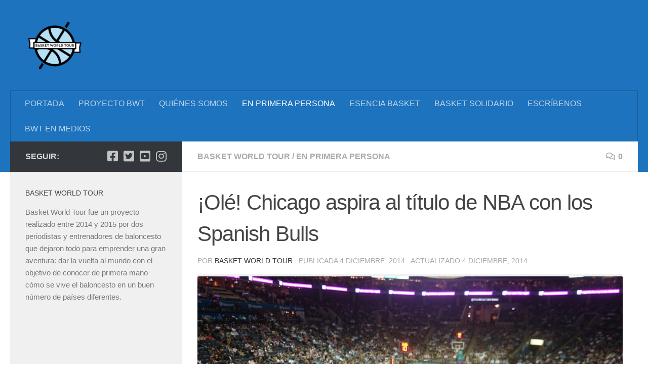

--- FILE ---
content_type: text/html; charset=UTF-8
request_url: http://www.basketworldtour.com/ole-chicago-aspira-al-titulo-de-nba-con-los-spanish-bulls/
body_size: 18288
content:
<!DOCTYPE html>
<html class="no-js" lang="es">
<head>
  <meta charset="UTF-8">
  <meta name="viewport" content="width=device-width, initial-scale=1.0">
  <link rel="profile" href="https://gmpg.org/xfn/11" />
  <link rel="pingback" href="http://www.basketworldtour.com/xmlrpc.php">

  <meta name='robots' content='max-image-preview:large' />
	<style>img:is([sizes="auto" i], [sizes^="auto," i]) { contain-intrinsic-size: 3000px 1500px }</style>
	
	<!-- This site is optimized with the Yoast SEO plugin v14.0.4 - https://yoast.com/wordpress/plugins/seo/ -->
	<title>¡Olé! Chicago aspira al título de NBA con los Spanish Bulls - Basket World Tour</title>
	<meta name="robots" content="index, follow" />
	<meta name="googlebot" content="index, follow, max-snippet:-1, max-image-preview:large, max-video-preview:-1" />
	<meta name="bingbot" content="index, follow, max-snippet:-1, max-image-preview:large, max-video-preview:-1" />
	<link rel="canonical" href="http://www.basketworldtour.com/ole-chicago-aspira-al-titulo-de-nba-con-los-spanish-bulls/" />
	<meta property="og:locale" content="es_ES" />
	<meta property="og:type" content="article" />
	<meta property="og:title" content="¡Olé! Chicago aspira al título de NBA con los Spanish Bulls - Basket World Tour" />
	<meta property="og:description" content="Después de dejar atrás La Florida donde pudimos disfrutar de un par de encuentros de los Miami Heat y de más de nueve horas de trayecto de un bus que ya salió con 3&#046;&#046;&#046;" />
	<meta property="og:url" content="http://www.basketworldtour.com/ole-chicago-aspira-al-titulo-de-nba-con-los-spanish-bulls/" />
	<meta property="og:site_name" content="Basket World Tour" />
	<meta property="article:publisher" content="https://www.facebook.com/basketwtour" />
	<meta property="article:published_time" content="2014-12-04T06:52:33+00:00" />
	<meta property="article:modified_time" content="2014-12-04T08:30:09+00:00" />
	<meta name="twitter:card" content="summary" />
	<meta name="twitter:image" content="https://www.basketworldtour.com/wp-content/uploads/2014/12/DSC_1205.jpg" />
	<meta name="twitter:creator" content="@basketworldtour" />
	<meta name="twitter:site" content="@basketworldtour" />
	<script type="application/ld+json" class="yoast-schema-graph">{"@context":"https://schema.org","@graph":[{"@type":"WebSite","@id":"https://www.basketworldtour.com/#website","url":"https://www.basketworldtour.com/","name":"Basket World Tour","description":"La vuelta al mundo del baloncesto.","potentialAction":[{"@type":"SearchAction","target":"https://www.basketworldtour.com/?s={search_term_string}","query-input":"required name=search_term_string"}],"inLanguage":"es"},{"@type":"ImageObject","@id":"http://www.basketworldtour.com/ole-chicago-aspira-al-titulo-de-nba-con-los-spanish-bulls/#primaryimage","inLanguage":"es","url":"https://www.basketworldtour.com/wp-content/uploads/2014/12/DSC_1205.jpg","caption":"El Time Warner Cable Arena de Charlotte"},{"@type":"WebPage","@id":"http://www.basketworldtour.com/ole-chicago-aspira-al-titulo-de-nba-con-los-spanish-bulls/#webpage","url":"http://www.basketworldtour.com/ole-chicago-aspira-al-titulo-de-nba-con-los-spanish-bulls/","name":"\u00a1Ol\u00e9! Chicago aspira al t\u00edtulo de NBA con los Spanish Bulls - Basket World Tour","isPartOf":{"@id":"https://www.basketworldtour.com/#website"},"primaryImageOfPage":{"@id":"http://www.basketworldtour.com/ole-chicago-aspira-al-titulo-de-nba-con-los-spanish-bulls/#primaryimage"},"datePublished":"2014-12-04T06:52:33+00:00","dateModified":"2014-12-04T08:30:09+00:00","author":{"@id":"https://www.basketworldtour.com/#/schema/person/71f0549ff4f21bdf5b25b9899b0a31b2"},"inLanguage":"es","potentialAction":[{"@type":"ReadAction","target":["http://www.basketworldtour.com/ole-chicago-aspira-al-titulo-de-nba-con-los-spanish-bulls/"]}]},{"@type":["Person"],"@id":"https://www.basketworldtour.com/#/schema/person/71f0549ff4f21bdf5b25b9899b0a31b2","name":"Basket World Tour","image":{"@type":"ImageObject","@id":"https://www.basketworldtour.com/#personlogo","inLanguage":"es","url":"https://secure.gravatar.com/avatar/305ed4c75d351ed0de1dc383b9d673b1?s=96&d=mm&r=g","caption":"Basket World Tour"},"description":"Basket World Tour somos dos periodistas y entrenadores de baloncesto que viajamos alrededor del mundo con el objetivo de conocer de primera mano c\u00f3mo se vive el baloncesto y transmitir nuestra pasi\u00f3n por este deporte."}]}</script>
	<!-- / Yoast SEO plugin. -->


<script>document.documentElement.className = document.documentElement.className.replace("no-js","js");</script>
<link rel='dns-prefetch' href='//www.basketworldtour.com' />
<link rel="alternate" type="application/rss+xml" title="Basket World Tour &raquo; Feed" href="https://www.basketworldtour.com/feed/" />
<link rel="alternate" type="application/rss+xml" title="Basket World Tour &raquo; Feed de los comentarios" href="https://www.basketworldtour.com/comments/feed/" />
<link rel="alternate" type="application/rss+xml" title="Basket World Tour &raquo; Comentario ¡Olé! Chicago aspira al título de NBA con los Spanish Bulls del feed" href="https://www.basketworldtour.com/ole-chicago-aspira-al-titulo-de-nba-con-los-spanish-bulls/feed/" />
<script type="text/javascript">
/* <![CDATA[ */
window._wpemojiSettings = {"baseUrl":"https:\/\/s.w.org\/images\/core\/emoji\/15.0.3\/72x72\/","ext":".png","svgUrl":"https:\/\/s.w.org\/images\/core\/emoji\/15.0.3\/svg\/","svgExt":".svg","source":{"concatemoji":"http:\/\/www.basketworldtour.com\/wp-includes\/js\/wp-emoji-release.min.js?ver=6.7.4"}};
/*! This file is auto-generated */
!function(i,n){var o,s,e;function c(e){try{var t={supportTests:e,timestamp:(new Date).valueOf()};sessionStorage.setItem(o,JSON.stringify(t))}catch(e){}}function p(e,t,n){e.clearRect(0,0,e.canvas.width,e.canvas.height),e.fillText(t,0,0);var t=new Uint32Array(e.getImageData(0,0,e.canvas.width,e.canvas.height).data),r=(e.clearRect(0,0,e.canvas.width,e.canvas.height),e.fillText(n,0,0),new Uint32Array(e.getImageData(0,0,e.canvas.width,e.canvas.height).data));return t.every(function(e,t){return e===r[t]})}function u(e,t,n){switch(t){case"flag":return n(e,"\ud83c\udff3\ufe0f\u200d\u26a7\ufe0f","\ud83c\udff3\ufe0f\u200b\u26a7\ufe0f")?!1:!n(e,"\ud83c\uddfa\ud83c\uddf3","\ud83c\uddfa\u200b\ud83c\uddf3")&&!n(e,"\ud83c\udff4\udb40\udc67\udb40\udc62\udb40\udc65\udb40\udc6e\udb40\udc67\udb40\udc7f","\ud83c\udff4\u200b\udb40\udc67\u200b\udb40\udc62\u200b\udb40\udc65\u200b\udb40\udc6e\u200b\udb40\udc67\u200b\udb40\udc7f");case"emoji":return!n(e,"\ud83d\udc26\u200d\u2b1b","\ud83d\udc26\u200b\u2b1b")}return!1}function f(e,t,n){var r="undefined"!=typeof WorkerGlobalScope&&self instanceof WorkerGlobalScope?new OffscreenCanvas(300,150):i.createElement("canvas"),a=r.getContext("2d",{willReadFrequently:!0}),o=(a.textBaseline="top",a.font="600 32px Arial",{});return e.forEach(function(e){o[e]=t(a,e,n)}),o}function t(e){var t=i.createElement("script");t.src=e,t.defer=!0,i.head.appendChild(t)}"undefined"!=typeof Promise&&(o="wpEmojiSettingsSupports",s=["flag","emoji"],n.supports={everything:!0,everythingExceptFlag:!0},e=new Promise(function(e){i.addEventListener("DOMContentLoaded",e,{once:!0})}),new Promise(function(t){var n=function(){try{var e=JSON.parse(sessionStorage.getItem(o));if("object"==typeof e&&"number"==typeof e.timestamp&&(new Date).valueOf()<e.timestamp+604800&&"object"==typeof e.supportTests)return e.supportTests}catch(e){}return null}();if(!n){if("undefined"!=typeof Worker&&"undefined"!=typeof OffscreenCanvas&&"undefined"!=typeof URL&&URL.createObjectURL&&"undefined"!=typeof Blob)try{var e="postMessage("+f.toString()+"("+[JSON.stringify(s),u.toString(),p.toString()].join(",")+"));",r=new Blob([e],{type:"text/javascript"}),a=new Worker(URL.createObjectURL(r),{name:"wpTestEmojiSupports"});return void(a.onmessage=function(e){c(n=e.data),a.terminate(),t(n)})}catch(e){}c(n=f(s,u,p))}t(n)}).then(function(e){for(var t in e)n.supports[t]=e[t],n.supports.everything=n.supports.everything&&n.supports[t],"flag"!==t&&(n.supports.everythingExceptFlag=n.supports.everythingExceptFlag&&n.supports[t]);n.supports.everythingExceptFlag=n.supports.everythingExceptFlag&&!n.supports.flag,n.DOMReady=!1,n.readyCallback=function(){n.DOMReady=!0}}).then(function(){return e}).then(function(){var e;n.supports.everything||(n.readyCallback(),(e=n.source||{}).concatemoji?t(e.concatemoji):e.wpemoji&&e.twemoji&&(t(e.twemoji),t(e.wpemoji)))}))}((window,document),window._wpemojiSettings);
/* ]]> */
</script>
<link rel='stylesheet' id='sb_instagram_styles-css' href='http://www.basketworldtour.com/wp-content/plugins/instagram-feed/css/sb-instagram-2-2.min.css?ver=2.4.1' type='text/css' media='all' />
<style id='wp-emoji-styles-inline-css' type='text/css'>

	img.wp-smiley, img.emoji {
		display: inline !important;
		border: none !important;
		box-shadow: none !important;
		height: 1em !important;
		width: 1em !important;
		margin: 0 0.07em !important;
		vertical-align: -0.1em !important;
		background: none !important;
		padding: 0 !important;
	}
</style>
<link rel='stylesheet' id='wp-block-library-css' href='http://www.basketworldtour.com/wp-includes/css/dist/block-library/style.min.css?ver=6.7.4' type='text/css' media='all' />
<style id='classic-theme-styles-inline-css' type='text/css'>
/*! This file is auto-generated */
.wp-block-button__link{color:#fff;background-color:#32373c;border-radius:9999px;box-shadow:none;text-decoration:none;padding:calc(.667em + 2px) calc(1.333em + 2px);font-size:1.125em}.wp-block-file__button{background:#32373c;color:#fff;text-decoration:none}
</style>
<style id='global-styles-inline-css' type='text/css'>
:root{--wp--preset--aspect-ratio--square: 1;--wp--preset--aspect-ratio--4-3: 4/3;--wp--preset--aspect-ratio--3-4: 3/4;--wp--preset--aspect-ratio--3-2: 3/2;--wp--preset--aspect-ratio--2-3: 2/3;--wp--preset--aspect-ratio--16-9: 16/9;--wp--preset--aspect-ratio--9-16: 9/16;--wp--preset--color--black: #000000;--wp--preset--color--cyan-bluish-gray: #abb8c3;--wp--preset--color--white: #ffffff;--wp--preset--color--pale-pink: #f78da7;--wp--preset--color--vivid-red: #cf2e2e;--wp--preset--color--luminous-vivid-orange: #ff6900;--wp--preset--color--luminous-vivid-amber: #fcb900;--wp--preset--color--light-green-cyan: #7bdcb5;--wp--preset--color--vivid-green-cyan: #00d084;--wp--preset--color--pale-cyan-blue: #8ed1fc;--wp--preset--color--vivid-cyan-blue: #0693e3;--wp--preset--color--vivid-purple: #9b51e0;--wp--preset--gradient--vivid-cyan-blue-to-vivid-purple: linear-gradient(135deg,rgba(6,147,227,1) 0%,rgb(155,81,224) 100%);--wp--preset--gradient--light-green-cyan-to-vivid-green-cyan: linear-gradient(135deg,rgb(122,220,180) 0%,rgb(0,208,130) 100%);--wp--preset--gradient--luminous-vivid-amber-to-luminous-vivid-orange: linear-gradient(135deg,rgba(252,185,0,1) 0%,rgba(255,105,0,1) 100%);--wp--preset--gradient--luminous-vivid-orange-to-vivid-red: linear-gradient(135deg,rgba(255,105,0,1) 0%,rgb(207,46,46) 100%);--wp--preset--gradient--very-light-gray-to-cyan-bluish-gray: linear-gradient(135deg,rgb(238,238,238) 0%,rgb(169,184,195) 100%);--wp--preset--gradient--cool-to-warm-spectrum: linear-gradient(135deg,rgb(74,234,220) 0%,rgb(151,120,209) 20%,rgb(207,42,186) 40%,rgb(238,44,130) 60%,rgb(251,105,98) 80%,rgb(254,248,76) 100%);--wp--preset--gradient--blush-light-purple: linear-gradient(135deg,rgb(255,206,236) 0%,rgb(152,150,240) 100%);--wp--preset--gradient--blush-bordeaux: linear-gradient(135deg,rgb(254,205,165) 0%,rgb(254,45,45) 50%,rgb(107,0,62) 100%);--wp--preset--gradient--luminous-dusk: linear-gradient(135deg,rgb(255,203,112) 0%,rgb(199,81,192) 50%,rgb(65,88,208) 100%);--wp--preset--gradient--pale-ocean: linear-gradient(135deg,rgb(255,245,203) 0%,rgb(182,227,212) 50%,rgb(51,167,181) 100%);--wp--preset--gradient--electric-grass: linear-gradient(135deg,rgb(202,248,128) 0%,rgb(113,206,126) 100%);--wp--preset--gradient--midnight: linear-gradient(135deg,rgb(2,3,129) 0%,rgb(40,116,252) 100%);--wp--preset--font-size--small: 13px;--wp--preset--font-size--medium: 20px;--wp--preset--font-size--large: 36px;--wp--preset--font-size--x-large: 42px;--wp--preset--spacing--20: 0.44rem;--wp--preset--spacing--30: 0.67rem;--wp--preset--spacing--40: 1rem;--wp--preset--spacing--50: 1.5rem;--wp--preset--spacing--60: 2.25rem;--wp--preset--spacing--70: 3.38rem;--wp--preset--spacing--80: 5.06rem;--wp--preset--shadow--natural: 6px 6px 9px rgba(0, 0, 0, 0.2);--wp--preset--shadow--deep: 12px 12px 50px rgba(0, 0, 0, 0.4);--wp--preset--shadow--sharp: 6px 6px 0px rgba(0, 0, 0, 0.2);--wp--preset--shadow--outlined: 6px 6px 0px -3px rgba(255, 255, 255, 1), 6px 6px rgba(0, 0, 0, 1);--wp--preset--shadow--crisp: 6px 6px 0px rgba(0, 0, 0, 1);}:where(.is-layout-flex){gap: 0.5em;}:where(.is-layout-grid){gap: 0.5em;}body .is-layout-flex{display: flex;}.is-layout-flex{flex-wrap: wrap;align-items: center;}.is-layout-flex > :is(*, div){margin: 0;}body .is-layout-grid{display: grid;}.is-layout-grid > :is(*, div){margin: 0;}:where(.wp-block-columns.is-layout-flex){gap: 2em;}:where(.wp-block-columns.is-layout-grid){gap: 2em;}:where(.wp-block-post-template.is-layout-flex){gap: 1.25em;}:where(.wp-block-post-template.is-layout-grid){gap: 1.25em;}.has-black-color{color: var(--wp--preset--color--black) !important;}.has-cyan-bluish-gray-color{color: var(--wp--preset--color--cyan-bluish-gray) !important;}.has-white-color{color: var(--wp--preset--color--white) !important;}.has-pale-pink-color{color: var(--wp--preset--color--pale-pink) !important;}.has-vivid-red-color{color: var(--wp--preset--color--vivid-red) !important;}.has-luminous-vivid-orange-color{color: var(--wp--preset--color--luminous-vivid-orange) !important;}.has-luminous-vivid-amber-color{color: var(--wp--preset--color--luminous-vivid-amber) !important;}.has-light-green-cyan-color{color: var(--wp--preset--color--light-green-cyan) !important;}.has-vivid-green-cyan-color{color: var(--wp--preset--color--vivid-green-cyan) !important;}.has-pale-cyan-blue-color{color: var(--wp--preset--color--pale-cyan-blue) !important;}.has-vivid-cyan-blue-color{color: var(--wp--preset--color--vivid-cyan-blue) !important;}.has-vivid-purple-color{color: var(--wp--preset--color--vivid-purple) !important;}.has-black-background-color{background-color: var(--wp--preset--color--black) !important;}.has-cyan-bluish-gray-background-color{background-color: var(--wp--preset--color--cyan-bluish-gray) !important;}.has-white-background-color{background-color: var(--wp--preset--color--white) !important;}.has-pale-pink-background-color{background-color: var(--wp--preset--color--pale-pink) !important;}.has-vivid-red-background-color{background-color: var(--wp--preset--color--vivid-red) !important;}.has-luminous-vivid-orange-background-color{background-color: var(--wp--preset--color--luminous-vivid-orange) !important;}.has-luminous-vivid-amber-background-color{background-color: var(--wp--preset--color--luminous-vivid-amber) !important;}.has-light-green-cyan-background-color{background-color: var(--wp--preset--color--light-green-cyan) !important;}.has-vivid-green-cyan-background-color{background-color: var(--wp--preset--color--vivid-green-cyan) !important;}.has-pale-cyan-blue-background-color{background-color: var(--wp--preset--color--pale-cyan-blue) !important;}.has-vivid-cyan-blue-background-color{background-color: var(--wp--preset--color--vivid-cyan-blue) !important;}.has-vivid-purple-background-color{background-color: var(--wp--preset--color--vivid-purple) !important;}.has-black-border-color{border-color: var(--wp--preset--color--black) !important;}.has-cyan-bluish-gray-border-color{border-color: var(--wp--preset--color--cyan-bluish-gray) !important;}.has-white-border-color{border-color: var(--wp--preset--color--white) !important;}.has-pale-pink-border-color{border-color: var(--wp--preset--color--pale-pink) !important;}.has-vivid-red-border-color{border-color: var(--wp--preset--color--vivid-red) !important;}.has-luminous-vivid-orange-border-color{border-color: var(--wp--preset--color--luminous-vivid-orange) !important;}.has-luminous-vivid-amber-border-color{border-color: var(--wp--preset--color--luminous-vivid-amber) !important;}.has-light-green-cyan-border-color{border-color: var(--wp--preset--color--light-green-cyan) !important;}.has-vivid-green-cyan-border-color{border-color: var(--wp--preset--color--vivid-green-cyan) !important;}.has-pale-cyan-blue-border-color{border-color: var(--wp--preset--color--pale-cyan-blue) !important;}.has-vivid-cyan-blue-border-color{border-color: var(--wp--preset--color--vivid-cyan-blue) !important;}.has-vivid-purple-border-color{border-color: var(--wp--preset--color--vivid-purple) !important;}.has-vivid-cyan-blue-to-vivid-purple-gradient-background{background: var(--wp--preset--gradient--vivid-cyan-blue-to-vivid-purple) !important;}.has-light-green-cyan-to-vivid-green-cyan-gradient-background{background: var(--wp--preset--gradient--light-green-cyan-to-vivid-green-cyan) !important;}.has-luminous-vivid-amber-to-luminous-vivid-orange-gradient-background{background: var(--wp--preset--gradient--luminous-vivid-amber-to-luminous-vivid-orange) !important;}.has-luminous-vivid-orange-to-vivid-red-gradient-background{background: var(--wp--preset--gradient--luminous-vivid-orange-to-vivid-red) !important;}.has-very-light-gray-to-cyan-bluish-gray-gradient-background{background: var(--wp--preset--gradient--very-light-gray-to-cyan-bluish-gray) !important;}.has-cool-to-warm-spectrum-gradient-background{background: var(--wp--preset--gradient--cool-to-warm-spectrum) !important;}.has-blush-light-purple-gradient-background{background: var(--wp--preset--gradient--blush-light-purple) !important;}.has-blush-bordeaux-gradient-background{background: var(--wp--preset--gradient--blush-bordeaux) !important;}.has-luminous-dusk-gradient-background{background: var(--wp--preset--gradient--luminous-dusk) !important;}.has-pale-ocean-gradient-background{background: var(--wp--preset--gradient--pale-ocean) !important;}.has-electric-grass-gradient-background{background: var(--wp--preset--gradient--electric-grass) !important;}.has-midnight-gradient-background{background: var(--wp--preset--gradient--midnight) !important;}.has-small-font-size{font-size: var(--wp--preset--font-size--small) !important;}.has-medium-font-size{font-size: var(--wp--preset--font-size--medium) !important;}.has-large-font-size{font-size: var(--wp--preset--font-size--large) !important;}.has-x-large-font-size{font-size: var(--wp--preset--font-size--x-large) !important;}
:where(.wp-block-post-template.is-layout-flex){gap: 1.25em;}:where(.wp-block-post-template.is-layout-grid){gap: 1.25em;}
:where(.wp-block-columns.is-layout-flex){gap: 2em;}:where(.wp-block-columns.is-layout-grid){gap: 2em;}
:root :where(.wp-block-pullquote){font-size: 1.5em;line-height: 1.6;}
</style>
<link rel='stylesheet' id='contact-form-7-css' href='http://www.basketworldtour.com/wp-content/plugins/contact-form-7/includes/css/styles.css?ver=5.1.7' type='text/css' media='all' />
<link rel='stylesheet' id='ctf_styles-css' href='http://www.basketworldtour.com/wp-content/plugins/custom-twitter-feeds/css/ctf-styles.min.css?ver=1.5' type='text/css' media='all' />
<link rel='stylesheet' id='hueman-main-style-css' href='http://www.basketworldtour.com/wp-content/themes/hueman/assets/front/css/main.min.css?ver=3.5.7' type='text/css' media='all' />
<style id='hueman-main-style-inline-css' type='text/css'>
body { font-family:Arial, sans-serif;font-size:1.00rem }@media only screen and (min-width: 720px) {
        .nav > li { font-size:1.00rem; }
      }::selection { background-color: #33363b; }
::-moz-selection { background-color: #33363b; }a,a+span.hu-external::after,.themeform label .required,#flexslider-featured .flex-direction-nav .flex-next:hover,#flexslider-featured .flex-direction-nav .flex-prev:hover,.post-hover:hover .post-title a,.post-title a:hover,.sidebar.s1 .post-nav li a:hover i,.content .post-nav li a:hover i,.post-related a:hover,.sidebar.s1 .widget_rss ul li a,#footer .widget_rss ul li a,.sidebar.s1 .widget_calendar a,#footer .widget_calendar a,.sidebar.s1 .alx-tab .tab-item-category a,.sidebar.s1 .alx-posts .post-item-category a,.sidebar.s1 .alx-tab li:hover .tab-item-title a,.sidebar.s1 .alx-tab li:hover .tab-item-comment a,.sidebar.s1 .alx-posts li:hover .post-item-title a,#footer .alx-tab .tab-item-category a,#footer .alx-posts .post-item-category a,#footer .alx-tab li:hover .tab-item-title a,#footer .alx-tab li:hover .tab-item-comment a,#footer .alx-posts li:hover .post-item-title a,.comment-tabs li.active a,.comment-awaiting-moderation,.child-menu a:hover,.child-menu .current_page_item > a,.wp-pagenavi a{ color: #33363b; }input[type="submit"],.themeform button[type="submit"],.sidebar.s1 .sidebar-top,.sidebar.s1 .sidebar-toggle,#flexslider-featured .flex-control-nav li a.flex-active,.post-tags a:hover,.sidebar.s1 .widget_calendar caption,#footer .widget_calendar caption,.author-bio .bio-avatar:after,.commentlist li.bypostauthor > .comment-body:after,.commentlist li.comment-author-admin > .comment-body:after{ background-color: #33363b; }.post-format .format-container { border-color: #33363b; }.sidebar.s1 .alx-tabs-nav li.active a,#footer .alx-tabs-nav li.active a,.comment-tabs li.active a,.wp-pagenavi a:hover,.wp-pagenavi a:active,.wp-pagenavi span.current{ border-bottom-color: #33363b!important; }.sidebar.s2 .post-nav li a:hover i,
.sidebar.s2 .widget_rss ul li a,
.sidebar.s2 .widget_calendar a,
.sidebar.s2 .alx-tab .tab-item-category a,
.sidebar.s2 .alx-posts .post-item-category a,
.sidebar.s2 .alx-tab li:hover .tab-item-title a,
.sidebar.s2 .alx-tab li:hover .tab-item-comment a,
.sidebar.s2 .alx-posts li:hover .post-item-title a { color: #33363b; }
.sidebar.s2 .sidebar-top,.sidebar.s2 .sidebar-toggle,.post-comments,.jp-play-bar,.jp-volume-bar-value,.sidebar.s2 .widget_calendar caption{ background-color: #33363b; }.sidebar.s2 .alx-tabs-nav li.active a { border-bottom-color: #33363b; }
.post-comments::before { border-right-color: #33363b; }
      .search-expand,
              #nav-topbar.nav-container { background-color: #1e73be!important}@media only screen and (min-width: 720px) {
                #nav-topbar .nav ul { background-color: #1e73be!important; }
              }.is-scrolled #header .nav-container.desktop-sticky,
              .is-scrolled #header .search-expand { background-color: #1e73be!important; background-color: rgba(30,115,190,0.90)!important }.is-scrolled .topbar-transparent #nav-topbar.desktop-sticky .nav ul { background-color: #1e73be!important; background-color: rgba(30,115,190,0.95)!important }#header { background-color: #1e73be; }
@media only screen and (min-width: 720px) {
  #nav-header .nav ul { background-color: #1e73be; }
}
        .is-scrolled #header #nav-mobile { background-color: #454e5c!important; background-color: rgba(69,78,92,0.90)!important }#nav-header.nav-container, #main-header-search .search-expand { background-color: #1e73be; }
@media only screen and (min-width: 720px) {
  #nav-header .nav ul { background-color: #1e73be; }
}
        .site-title a img { max-height: 100px; }img { -webkit-border-radius: 2px; border-radius: 2px; }body { background-color: #ffffff; }
</style>
<link rel='stylesheet' id='hueman-font-awesome-css' href='http://www.basketworldtour.com/wp-content/themes/hueman/assets/front/css/font-awesome.min.css?ver=3.5.7' type='text/css' media='all' />
<link rel='stylesheet' id='__EPYT__style-css' href='http://www.basketworldtour.com/wp-content/plugins/youtube-embed-plus/styles/ytprefs.min.css?ver=13.3.1' type='text/css' media='all' />
<style id='__EPYT__style-inline-css' type='text/css'>

                .epyt-gallery-thumb {
                        width: 100%;
                }
                
                         @media (min-width:0px) and (max-width: 767px) {
                            .epyt-gallery-rowbreak {
                                display: none;
                            }
                            .epyt-gallery-allthumbs[class*="epyt-cols"] .epyt-gallery-thumb {
                                width: 100% !important;
                            }
                          }
</style>
<script type="text/javascript" id="nb-jquery" src="http://www.basketworldtour.com/wp-includes/js/jquery/jquery.min.js?ver=3.7.1" id="jquery-core-js"></script>
<script type="text/javascript" src="http://www.basketworldtour.com/wp-includes/js/jquery/jquery-migrate.min.js?ver=3.4.1" id="jquery-migrate-js"></script>
<script type="text/javascript" id="__ytprefs__-js-extra">
/* <![CDATA[ */
var _EPYT_ = {"ajaxurl":"https:\/\/www.basketworldtour.com\/wp-admin\/admin-ajax.php","security":"68978872ac","gallery_scrolloffset":"20","eppathtoscripts":"http:\/\/www.basketworldtour.com\/wp-content\/plugins\/youtube-embed-plus\/scripts\/","eppath":"http:\/\/www.basketworldtour.com\/wp-content\/plugins\/youtube-embed-plus\/","epresponsiveselector":"[\"iframe.__youtube_prefs_widget__\"]","epdovol":"1","version":"13.3.1","evselector":"iframe.__youtube_prefs__[src], iframe[src*=\"youtube.com\/embed\/\"], iframe[src*=\"youtube-nocookie.com\/embed\/\"]","ajax_compat":"","ytapi_load":"light","pause_others":"","stopMobileBuffer":"1","vi_active":"","vi_js_posttypes":[]};
/* ]]> */
</script>
<script type="text/javascript" src="http://www.basketworldtour.com/wp-content/plugins/youtube-embed-plus/scripts/ytprefs.min.js?ver=13.3.1" id="__ytprefs__-js"></script>
<link rel="https://api.w.org/" href="https://www.basketworldtour.com/wp-json/" /><link rel="alternate" title="JSON" type="application/json" href="https://www.basketworldtour.com/wp-json/wp/v2/posts/484" /><link rel="EditURI" type="application/rsd+xml" title="RSD" href="https://www.basketworldtour.com/xmlrpc.php?rsd" />
<meta name="generator" content="WordPress 6.7.4" />
<link rel='shortlink' href='https://www.basketworldtour.com/?p=484' />
<link rel="alternate" title="oEmbed (JSON)" type="application/json+oembed" href="https://www.basketworldtour.com/wp-json/oembed/1.0/embed?url=https%3A%2F%2Fwww.basketworldtour.com%2Fole-chicago-aspira-al-titulo-de-nba-con-los-spanish-bulls%2F" />
<link rel="alternate" title="oEmbed (XML)" type="text/xml+oembed" href="https://www.basketworldtour.com/wp-json/oembed/1.0/embed?url=https%3A%2F%2Fwww.basketworldtour.com%2Fole-chicago-aspira-al-titulo-de-nba-con-los-spanish-bulls%2F&#038;format=xml" />
<link rel="shortcut icon" href="http://www.basketworldtour.com/wp-content/uploads/2014/06/favicon.png" />
<!--[if lt IE 9]>
<script src="http://www.basketworldtour.com/wp-content/themes/hueman/assets/front/js/ie/html5shiv-printshiv.min.js"></script>
<script src="http://www.basketworldtour.com/wp-content/themes/hueman/assets/front/js/ie/selectivizr.js"></script>
<![endif]-->
<style id="sek-dyn-skp__post_post_484-css" media="all"></style><style id="sek-dyn-skp__global-css" media="all"></style></head>

<body class="post-template-default single single-post postid-484 single-format-standard wp-custom-logo wp-embed-responsive sek-hide-rc-badge col-2cr full-width mobile-sidebar-hide-s2 header-desktop-sticky header-mobile-sticky hu-header-img-natural-height chrome">
<div id="wrapper">
  <a class="screen-reader-text skip-link" href="#content">Saltar al contenido</a>
  
  <header id="header" class="top-menu-mobile-on one-mobile-menu top_menu header-ads-desktop  topbar-transparent no-header-img">
        <nav class="nav-container group mobile-menu mobile-sticky no-menu-assigned" id="nav-mobile" data-menu-id="header-1">
  <div class="mobile-title-logo-in-header"><h1 class="site-title">                  <a class="custom-logo-link" href="https://www.basketworldtour.com/" rel="home" title="Basket World Tour | Inicio"><img src="https://www.basketworldtour.com/wp-content/uploads/2014/06/cropped-bwt-02.png" alt="Basket World Tour" width="249" height="214"/></a>                </h1></div>
        
                    <!-- <div class="ham__navbar-toggler collapsed" aria-expanded="false">
          <div class="ham__navbar-span-wrapper">
            <span class="ham-toggler-menu__span"></span>
          </div>
        </div> -->
        <button class="ham__navbar-toggler-two collapsed" title="Menu" aria-expanded="false">
          <span class="ham__navbar-span-wrapper">
            <span class="line line-1"></span>
            <span class="line line-2"></span>
            <span class="line line-3"></span>
          </span>
        </button>
            
      <div class="nav-text"></div>
      <div class="nav-wrap container">
                  <ul class="nav container-inner group mobile-search">
                            <li>
                  <form role="search" method="get" class="search-form" action="https://www.basketworldtour.com/">
				<label>
					<span class="screen-reader-text">Buscar:</span>
					<input type="search" class="search-field" placeholder="Buscar &hellip;" value="" name="s" />
				</label>
				<input type="submit" class="search-submit" value="Buscar" />
			</form>                </li>
                      </ul>
                <ul id="menu-portada" class="nav container-inner group"><li id="menu-item-111" class="menu-item menu-item-type-custom menu-item-object-custom menu-item-111"><a href="http://www.basketworldtour.com/">PORTADA</a></li>
<li id="menu-item-23" class="menu-item menu-item-type-post_type menu-item-object-page menu-item-23"><a href="https://www.basketworldtour.com/proyectobwt/">PROYECTO BWT</a></li>
<li id="menu-item-22" class="menu-item menu-item-type-post_type menu-item-object-page menu-item-22"><a href="https://www.basketworldtour.com/quienes-somos/">QUIÉNES SOMOS</a></li>
<li id="menu-item-104" class="menu-item menu-item-type-taxonomy menu-item-object-category current-post-ancestor current-menu-parent current-post-parent menu-item-104"><a href="https://www.basketworldtour.com/category/en-primera-persona/">EN PRIMERA PERSONA</a></li>
<li id="menu-item-105" class="menu-item menu-item-type-taxonomy menu-item-object-category menu-item-105"><a href="https://www.basketworldtour.com/category/esencia-basket/">ESENCIA BASKET</a></li>
<li id="menu-item-106" class="menu-item menu-item-type-taxonomy menu-item-object-category menu-item-106"><a href="https://www.basketworldtour.com/category/basket-solidario/">BASKET SOLIDARIO</a></li>
<li id="menu-item-110" class="menu-item menu-item-type-post_type menu-item-object-page menu-item-110"><a href="https://www.basketworldtour.com/?page_id=107">ESCRÍBENOS</a></li>
<li id="menu-item-310" class="menu-item menu-item-type-post_type menu-item-object-page menu-item-310"><a href="https://www.basketworldtour.com/bwt-en-medios/">BWT EN MEDIOS</a></li>
</ul>      </div>
</nav><!--/#nav-topbar-->  
  
  <div class="container group">
        <div class="container-inner">

                    <div class="group hu-pad central-header-zone">
                  <div class="logo-tagline-group">
                      <h1 class="site-title">                  <a class="custom-logo-link" href="https://www.basketworldtour.com/" rel="home" title="Basket World Tour | Inicio"><img src="https://www.basketworldtour.com/wp-content/uploads/2014/06/cropped-bwt-02.png" alt="Basket World Tour" width="249" height="214"/></a>                </h1>                                        </div>

                                </div>
      
                <nav class="nav-container group desktop-menu " id="nav-header" data-menu-id="header-2">
    <div class="nav-text"><!-- put your mobile menu text here --></div>

  <div class="nav-wrap container">
        <ul id="menu-portada-1" class="nav container-inner group"><li class="menu-item menu-item-type-custom menu-item-object-custom menu-item-111"><a href="http://www.basketworldtour.com/">PORTADA</a></li>
<li class="menu-item menu-item-type-post_type menu-item-object-page menu-item-23"><a href="https://www.basketworldtour.com/proyectobwt/">PROYECTO BWT</a></li>
<li class="menu-item menu-item-type-post_type menu-item-object-page menu-item-22"><a href="https://www.basketworldtour.com/quienes-somos/">QUIÉNES SOMOS</a></li>
<li class="menu-item menu-item-type-taxonomy menu-item-object-category current-post-ancestor current-menu-parent current-post-parent menu-item-104"><a href="https://www.basketworldtour.com/category/en-primera-persona/">EN PRIMERA PERSONA</a></li>
<li class="menu-item menu-item-type-taxonomy menu-item-object-category menu-item-105"><a href="https://www.basketworldtour.com/category/esencia-basket/">ESENCIA BASKET</a></li>
<li class="menu-item menu-item-type-taxonomy menu-item-object-category menu-item-106"><a href="https://www.basketworldtour.com/category/basket-solidario/">BASKET SOLIDARIO</a></li>
<li class="menu-item menu-item-type-post_type menu-item-object-page menu-item-110"><a href="https://www.basketworldtour.com/?page_id=107">ESCRÍBENOS</a></li>
<li class="menu-item menu-item-type-post_type menu-item-object-page menu-item-310"><a href="https://www.basketworldtour.com/bwt-en-medios/">BWT EN MEDIOS</a></li>
</ul>  </div>
</nav><!--/#nav-header-->      
    </div><!--/.container-inner-->
      </div><!--/.container-->

</header><!--/#header-->
  
  <div class="container" id="page">
    <div class="container-inner">
            <div class="main">
        <div class="main-inner group">
          
              <section class="content" id="content">
              <div class="page-title hu-pad group">
          	    		<ul class="meta-single group">
    			<li class="category"><a href="https://www.basketworldtour.com/category/basket-world-tour/" rel="category tag">Basket World Tour</a> <span>/</span> <a href="https://www.basketworldtour.com/category/en-primera-persona/" rel="category tag">EN PRIMERA PERSONA</a></li>
    			    			<li class="comments"><a href="https://www.basketworldtour.com/ole-chicago-aspira-al-titulo-de-nba-con-los-spanish-bulls/#respond"><i class="far fa-comments"></i>0</a></li>
    			    		</ul>

    	
    </div><!--/.page-title-->
          <div class="hu-pad group">
                                                        <article class="post-484 post type-post status-publish format-standard has-post-thumbnail hentry category-basket-world-tour category-en-primera-persona tag-chicago-bulls tag-nikola-mirotic tag-pau-gasol">
    <div class="post-inner group">

      <h1 class="post-title entry-title">¡Olé! Chicago aspira al título de NBA con los Spanish Bulls</h1>
<p class="post-byline">
   por   <span class="vcard author">
     <span class="fn"><a href="https://www.basketworldtour.com/author/bwt/" title="Entradas de Basket World Tour" rel="author">Basket World Tour</a></span>
   </span>
   &middot;
                  
                            Publicada <time class="published" datetime="2014-12-04T08:52:33+02:00">4 diciembre, 2014</time>
              &middot; Actualizado <time class="updated" datetime="2014-12-04T10:30:09+02:00">4 diciembre, 2014</time>
              </p>
                                
      <div class="clear"></div>

      <div class="entry themeform">
        <div class="entry-inner">
          <div id="attachment_488" style="width: 1930px" class="wp-caption aligncenter"><a href="https://www.basketworldtour.com/wp-content/uploads/2014/12/ok.png"><img fetchpriority="high" decoding="async" aria-describedby="caption-attachment-488" class="size-full wp-image-488" src="https://www.basketworldtour.com/wp-content/uploads/2014/12/ok.png" alt="Time Warner Cable Arena de Charlotte" width="1920" height="1080" srcset="https://www.basketworldtour.com/wp-content/uploads/2014/12/ok.png 1920w, https://www.basketworldtour.com/wp-content/uploads/2014/12/ok-300x168.png 300w, https://www.basketworldtour.com/wp-content/uploads/2014/12/ok-1024x576.png 1024w" sizes="(max-width: 1920px) 100vw, 1920px" /></a><p id="caption-attachment-488" class="wp-caption-text">Time Warner Cable Arena de Charlotte</p></div><p>Después de dejar atrás La Florida donde pudimos disfrutar de un par de encuentros de los Miami Heat y de <strong>más de nueve horas de trayecto de un bus que ya salió con 3 horas de retraso,</strong> llegamos a Carolina del Norte, concretamente a Charlotte, ciudad en la que podremos ver en tan solo tres días a los Chicago Bulls y a los New York Knicks enfrentándose a los Hornets. Sin tiempo para conocer más que la estación de autobuses y la casa de coachsurfing en la que nos quedaremos estos días, nos dirigimos al Time Warner Cable Arena para recoger las acreditaciones y <strong>presenciar el encuentro entre los Charlotte Hornets y los Chicago Bulls.</strong> La oportuidad de ver a Pau Gasol en una franquicia histórica, así como uno de los primeros partidos de Nikola Mirotic en su primer año en la NBA hicieron que que este partido tuviera un sentido especial para nosotros. La victoria final de los Bulls 95-102, la decimosegunda en lo que va de temporada para los de Illinois, y la buena actuación de los dos españoles, -ambos consiguieron alcanzar dobles figuras-, facilitó que nuestra<strong> primera visita a un vestuario de un equipo NBA</strong> se viviese dentro de un clima de euforia en el equipo de Chicago. En el siguiente vídeo os acercamos las <strong>impresiones de Pau y Niko sobre el equipo, la temporada y sus respectivas actuaciones personales.</strong></p>
<p><a href="http://www.solobasket.com/nba/entrevista-los-spanish-bulls-pau-su-mejor-nivel-y-niko-cada-vez-mas-importante">-Puedes leer más acerca del encuentro en nuestro artículo de Solobasket.com- </a></p>
<p>&nbsp;<br />
<iframe width="800" height="450" src="//www.youtube.com/embed/TZ50ET7rudk?rel=0" frameborder="0" allowfullscreen></iframe></p>
                                                    <nav class="pagination group">
                      </nav><!--/.pagination-->
        </div>

        
        <div class="clear"></div>
      </div><!--/.entry-->

    </div><!--/.post-inner-->
  </article><!--/.post-->
                                          
<div class="clear"></div>

<p class="post-tags"><span>Etiquetas: </span> <a href="https://www.basketworldtour.com/tag/chicago-bulls/" rel="tag">chicago bulls</a><a href="https://www.basketworldtour.com/tag/nikola-mirotic/" rel="tag">nikola mirotic</a><a href="https://www.basketworldtour.com/tag/pau-gasol/" rel="tag">pau gasol</a></p>

	<ul class="post-nav group">
		<li class="next"><a href="https://www.basketworldtour.com/ncaa-donde-el-baloncesto-esta-renido-con-los-estudios/" rel="next"><i class="fas fa-chevron-right"></i><strong>Siguiente historia</strong> <span>NCAA: donde el baloncesto no está reñido con los estudios universitarios</span></a></li>
		<li class="previous"><a href="https://www.basketworldtour.com/baloncesto-contra-el-toque-de-queda/" rel="prev"><i class="fas fa-chevron-left"></i><strong>Historia previa</strong> <span>Baloncesto contra el toque de queda</span></a></li>
	</ul>


<h4 class="heading">
	<i class="far fa-hand-point-right"></i>También te podría gustar...</h4>

<ul class="related-posts group">
  		<li class="related post-hover">
		<article class="post-71 post type-post status-publish format-standard has-post-thumbnail hentry category-en-primera-persona tag-entrenadores-por-el-mundo tag-sergio-cubeiro tag-suecia">

			<div class="post-thumbnail">
				<a href="https://www.basketworldtour.com/baloncesto-en-suecia-eskilstuna/" class="hu-rel-post-thumb">
					<img width="520" height="245" src="https://www.basketworldtour.com/wp-content/uploads/2014/07/540785_468990549808432_1939003281_n-520x245.jpg" class="attachment-thumb-medium size-thumb-medium wp-post-image" alt="" decoding="async" loading="lazy" />																			</a>
									<a class="post-comments" href="https://www.basketworldtour.com/baloncesto-en-suecia-eskilstuna/#respond"><i class="far fa-comments"></i>0</a>
							</div><!--/.post-thumbnail-->

			<div class="related-inner">

				<h4 class="post-title entry-title">
					<a href="https://www.basketworldtour.com/baloncesto-en-suecia-eskilstuna/" rel="bookmark" title="Enlace permanente a Sergio Cubeiro, rompiendo el hielo del baloncesto sueco">Sergio Cubeiro, rompiendo el hielo del baloncesto sueco</a>
				</h4><!--/.post-title-->

				<div class="post-meta group">
					<p class="post-date">
  <time class="published updated" datetime="2014-07-11 15:09:01">11 julio, 2014</time>
</p>

  <p class="post-byline" style="display:none">&nbsp;por    <span class="vcard author">
      <span class="fn"><a href="https://www.basketworldtour.com/author/bwt/" title="Entradas de Basket World Tour" rel="author">Basket World Tour</a></span>
    </span> &middot; Published <span class="published">11 julio, 2014</span>
     &middot; Last modified <span class="updated">4 agosto, 2014</span>  </p>
				</div><!--/.post-meta-->

			</div><!--/.related-inner-->

		</article>
	</li><!--/.related-->
		<li class="related post-hover">
		<article class="post-527 post type-post status-publish format-standard has-post-thumbnail hentry category-basket-world-tour category-en-primera-persona category-esencia-basket tag-marc-gasol tag-nba">

			<div class="post-thumbnail">
				<a href="https://www.basketworldtour.com/marc-gasol-la-natural-evolucion-de-un-mvp/" class="hu-rel-post-thumb">
					<img width="520" height="245" src="https://www.basketworldtour.com/wp-content/uploads/2015/01/marc-520x245.jpg" class="attachment-thumb-medium size-thumb-medium wp-post-image" alt="Marc Gasol atiende a los medios" decoding="async" loading="lazy" />																			</a>
									<a class="post-comments" href="https://www.basketworldtour.com/marc-gasol-la-natural-evolucion-de-un-mvp/#respond"><i class="far fa-comments"></i>0</a>
							</div><!--/.post-thumbnail-->

			<div class="related-inner">

				<h4 class="post-title entry-title">
					<a href="https://www.basketworldtour.com/marc-gasol-la-natural-evolucion-de-un-mvp/" rel="bookmark" title="Enlace permanente a Marc Gasol, la natural evolución de un MVP">Marc Gasol, la natural evolución de un MVP</a>
				</h4><!--/.post-title-->

				<div class="post-meta group">
					<p class="post-date">
  <time class="published updated" datetime="2015-01-13 17:35:52">13 enero, 2015</time>
</p>

  <p class="post-byline" style="display:none">&nbsp;por    <span class="vcard author">
      <span class="fn"><a href="https://www.basketworldtour.com/author/bwt/" title="Entradas de Basket World Tour" rel="author">Basket World Tour</a></span>
    </span> &middot; Published <span class="published">13 enero, 2015</span>
      </p>
				</div><!--/.post-meta-->

			</div><!--/.related-inner-->

		</article>
	</li><!--/.related-->
		<li class="related post-hover">
		<article class="post-264 post type-post status-publish format-standard has-post-thumbnail hentry category-en-primera-persona tag-curro-segura tag-entrenadores-por-el-mundo tag-kuwait">

			<div class="post-thumbnail">
				<a href="https://www.basketworldtour.com/curro-segura-kuwait/" class="hu-rel-post-thumb">
					<img width="520" height="245" src="https://www.basketworldtour.com/wp-content/uploads/2014/08/Imagen-curro-003-647x231-520x245.jpg" class="attachment-thumb-medium size-thumb-medium wp-post-image" alt="" decoding="async" loading="lazy" />																			</a>
									<a class="post-comments" href="https://www.basketworldtour.com/curro-segura-kuwait/#respond"><i class="far fa-comments"></i>0</a>
							</div><!--/.post-thumbnail-->

			<div class="related-inner">

				<h4 class="post-title entry-title">
					<a href="https://www.basketworldtour.com/curro-segura-kuwait/" rel="bookmark" title="Enlace permanente a Curro Segura: “En el primer entrenamiento con la selección de Kuwait al empezar únicamente había dos jugadores”">Curro Segura: “En el primer entrenamiento con la selección de Kuwait al empezar únicamente había dos jugadores”</a>
				</h4><!--/.post-title-->

				<div class="post-meta group">
					<p class="post-date">
  <time class="published updated" datetime="2014-08-21 19:05:45">21 agosto, 2014</time>
</p>

  <p class="post-byline" style="display:none">&nbsp;por    <span class="vcard author">
      <span class="fn"><a href="https://www.basketworldtour.com/author/bwt/" title="Entradas de Basket World Tour" rel="author">Basket World Tour</a></span>
    </span> &middot; Published <span class="published">21 agosto, 2014</span>
     &middot; Last modified <span class="updated">20 septiembre, 2014</span>  </p>
				</div><!--/.post-meta-->

			</div><!--/.related-inner-->

		</article>
	</li><!--/.related-->
		  
</ul><!--/.post-related-->



<section id="comments" class="themeform">

	
					<!-- comments open, no comments -->
		
	
		<div id="respond" class="comment-respond">
		<h3 id="reply-title" class="comment-reply-title">Deja una respuesta <small><a rel="nofollow" id="cancel-comment-reply-link" href="/ole-chicago-aspira-al-titulo-de-nba-con-los-spanish-bulls/#respond" style="display:none;">Cancelar la respuesta</a></small></h3><form action="http://www.basketworldtour.com/wp-comments-post.php" method="post" id="commentform" class="comment-form"><p class="comment-notes"><span id="email-notes">Tu dirección de correo electrónico no será publicada.</span> <span class="required-field-message">Los campos obligatorios están marcados con <span class="required">*</span></span></p><p class="comment-form-comment"><label for="comment">Comentario <span class="required">*</span></label> <textarea id="comment" name="comment" cols="45" rows="8" maxlength="65525" required="required"></textarea></p><p class="comment-form-author"><label for="author">Nombre <span class="required">*</span></label> <input id="author" name="author" type="text" value="" size="30" maxlength="245" autocomplete="name" required="required" /></p>
<p class="comment-form-email"><label for="email">Correo electrónico <span class="required">*</span></label> <input id="email" name="email" type="text" value="" size="30" maxlength="100" aria-describedby="email-notes" autocomplete="email" required="required" /></p>
<p class="comment-form-url"><label for="url">Web</label> <input id="url" name="url" type="text" value="" size="30" maxlength="200" autocomplete="url" /></p>
<p class="comment-form-cookies-consent"><input id="wp-comment-cookies-consent" name="wp-comment-cookies-consent" type="checkbox" value="yes" /> <label for="wp-comment-cookies-consent">Guarda mi nombre, correo electrónico y web en este navegador para la próxima vez que comente.</label></p>
<p class="form-submit"><input name="submit" type="submit" id="submit" class="submit" value="Publicar el comentario" /> <input type='hidden' name='comment_post_ID' value='484' id='comment_post_ID' />
<input type='hidden' name='comment_parent' id='comment_parent' value='0' />
</p><p style="display: none;"><input type="hidden" id="akismet_comment_nonce" name="akismet_comment_nonce" value="19a93fbcd3" /></p><p style="display: none !important;" class="akismet-fields-container" data-prefix="ak_"><label>&#916;<textarea name="ak_hp_textarea" cols="45" rows="8" maxlength="100"></textarea></label><input type="hidden" id="ak_js_1" name="ak_js" value="233"/><script>document.getElementById( "ak_js_1" ).setAttribute( "value", ( new Date() ).getTime() );</script></p></form>	</div><!-- #respond -->
	
</section><!--/#comments-->          </div><!--/.hu-pad-->
        </section><!--/.content-->
          

	<div class="sidebar s1 collapsed" data-position="left" data-layout="col-2cr" data-sb-id="s1">

		<button class="sidebar-toggle" title="Amplia la barra lateral"><i class="fas sidebar-toggle-arrows"></i></button>

		<div class="sidebar-content">

			           			<div class="sidebar-top group">
                        <p>Seguir: </p>          
          <ul class="social-links"><li><a rel="nofollow noopener noreferrer" class="social-tooltip"  title="FACEBOOK" aria-label="FACEBOOK" href="https://www.facebook.com/basketwtour" target="_blank"  style="color:"><i class="fab fa-facebook-square"></i></a></li><li><a rel="nofollow noopener noreferrer" class="social-tooltip"  title="TWITTER" aria-label="TWITTER" href="https://twitter.com/basketworldtour" target="_blank"  style="color:"><i class="fab fa-twitter-square"></i></a></li><li><a rel="nofollow noopener noreferrer" class="social-tooltip"  title="YOUTUBE" aria-label="YOUTUBE" href="https://www.youtube.com/channel/UC2lRHkCqk4RNIsAkFGSG7wQ" target="_blank"  style="color:"><i class="fab fa-youtube-square "></i></a></li><li><a rel="nofollow noopener noreferrer" class="social-tooltip"  title="INSTAGRAM" aria-label="INSTAGRAM" href="http://instagram.com/basketworldtour" target="_blank"  style="color:"><i class="fab fa-instagram "></i></a></li></ul>  			</div>
			
			
			
			<div id="text-3" class="widget widget_text"><h3 class="widget-title">BASKET WORLD TOUR</h3>			<div class="textwidget"><p>Basket World Tour fue un proyecto realizado entre 2014 y 2015 por dos periodistas y entrenadores de baloncesto que dejaron todo para emprender una gran aventura: dar la vuelta al mundo con el objetivo de conocer de primera mano cómo se vive el baloncesto en un buen número de países diferentes.</p>
</div>
		</div><div id="custom_html-3" class="widget_text widget widget_custom_html"><div class="textwidget custom-html-widget"><div class="epyt-gallery" data-currpage="1" id="epyt_gallery_97381"><iframe  id="_ytid_94707"  width="480" height="270"  data-origwidth="480" data-origheight="270"  src="https://www.youtube.com/embed/XeM-5pjVge4?enablejsapi=1&autoplay=0&cc_load_policy=0&iv_load_policy=1&loop=0&modestbranding=1&fs=1&playsinline=0&controls=1&color=red&rel=1&autohide=2&theme=dark&" class="__youtube_prefs__ __youtube_prefs_widget__ no-lazyload" title="YouTube player"  data-epytgalleryid="epyt_gallery_97381"  allow="autoplay; encrypted-media" allowfullscreen data-no-lazy="1" data-skipgform_ajax_framebjll=""></iframe><div class="epyt-gallery-subscribe"><a target="_blank" class="epyt-gallery-subbutton" href="https://www.youtube.com/user/basketworldtour/?sub_confirmation=1"><img alt="subscribe" src="http://www.basketworldtour.com/wp-content/plugins/youtube-embed-plus/images/play-subscribe.png" />Suscríbete a nuestro canal</a></div><div class="epyt-gallery-list"><div class="epyt-pagination "><div tabindex="0" role="button" class="epyt-pagebutton epyt-prev  hide " data-playlistid="UU2lRHkCqk4RNIsAkFGSG7wQ" data-pagesize="17" data-pagetoken="" data-epcolumns="1" data-showtitle="1" data-showpaging="1" data-autonext="0" data-thumbplay="1"><div class="epyt-arrow">&laquo;</div> <div>Previo</div></div><div class="epyt-pagenumbers "><div class="epyt-current">1</div><div class="epyt-pageseparator"> / </div><div class="epyt-totalpages">2</div></div><div tabindex="0" role="button" class="epyt-pagebutton epyt-next" data-playlistid="UU2lRHkCqk4RNIsAkFGSG7wQ" data-pagesize="17" data-pagetoken="EAAaHlBUOkNCRWlFREl4UkRKQk5ETXlORU0zTXpKQk16SQ" data-epcolumns="1" data-showtitle="1" data-showpaging="1" data-autonext="0" data-thumbplay="1"><div>Siguiente</div> <div class="epyt-arrow">&raquo;</div></div><div class="epyt-loader"><img alt="loading" width="16" height="11" src="http://www.basketworldtour.com/wp-content/plugins/youtube-embed-plus/images/gallery-page-loader.gif"></div></div><div class="epyt-gallery-allthumbs  epyt-cols-1 "><div tabindex="0" role="button" data-videoid="XeM-5pjVge4" class="epyt-gallery-thumb"><div class="epyt-gallery-img-box"><div class="epyt-gallery-img" style="background-image: url(https://i.ytimg.com/vi/XeM-5pjVge4/hqdefault.jpg)"><div class="epyt-gallery-playhover"><img alt="play" class="epyt-play-img" width="30" height="23" src="http://www.basketworldtour.com/wp-content/plugins/youtube-embed-plus/images/playhover.png" data-no-lazy="1" data-skipgform_ajax_framebjll="" /><div class="epyt-gallery-playcrutch"></div></div></div></div><div class="epyt-gallery-title">Basket World Tour en Belgrado: ¿cuál es el secreto del baloncesto serbio?</div></div><div class="epyt-gallery-rowbreak"></div><div tabindex="0" role="button" data-videoid="FRnsx7u0mhc" class="epyt-gallery-thumb"><div class="epyt-gallery-img-box"><div class="epyt-gallery-img" style="background-image: url(https://i.ytimg.com/vi/FRnsx7u0mhc/hqdefault.jpg)"><div class="epyt-gallery-playhover"><img alt="play" class="epyt-play-img" width="30" height="23" src="http://www.basketworldtour.com/wp-content/plugins/youtube-embed-plus/images/playhover.png" data-no-lazy="1" data-skipgform_ajax_framebjll="" /><div class="epyt-gallery-playcrutch"></div></div></div></div><div class="epyt-gallery-title">Entrevista a Josep Maria Berrocal 1/2 Los entrenadores y la evolución del juego.</div></div><div class="epyt-gallery-rowbreak"></div><div tabindex="0" role="button" data-videoid="sOXvvqnuWFw" class="epyt-gallery-thumb"><div class="epyt-gallery-img-box"><div class="epyt-gallery-img" style="background-image: url(https://i.ytimg.com/vi/sOXvvqnuWFw/hqdefault.jpg)"><div class="epyt-gallery-playhover"><img alt="play" class="epyt-play-img" width="30" height="23" src="http://www.basketworldtour.com/wp-content/plugins/youtube-embed-plus/images/playhover.png" data-no-lazy="1" data-skipgform_ajax_framebjll="" /><div class="epyt-gallery-playcrutch"></div></div></div></div><div class="epyt-gallery-title">Entrevista a Josep Maria Berrocal 2/2 Pesic, Ivanovic, Pascual y su paso por Ucrania y Menorca</div></div><div class="epyt-gallery-rowbreak"></div><div tabindex="0" role="button" data-videoid="buyIIkoUVv4" class="epyt-gallery-thumb"><div class="epyt-gallery-img-box"><div class="epyt-gallery-img" style="background-image: url(https://i.ytimg.com/vi/buyIIkoUVv4/hqdefault.jpg)"><div class="epyt-gallery-playhover"><img alt="play" class="epyt-play-img" width="30" height="23" src="http://www.basketworldtour.com/wp-content/plugins/youtube-embed-plus/images/playhover.png" data-no-lazy="1" data-skipgform_ajax_framebjll="" /><div class="epyt-gallery-playcrutch"></div></div></div></div><div class="epyt-gallery-title">Semifinales de la Copa Griega. Buzzer Beater de Jankovic. PAOK-Panathinaikos</div></div><div class="epyt-gallery-rowbreak"></div><div tabindex="0" role="button" data-videoid="fsMAch8cZGk" class="epyt-gallery-thumb"><div class="epyt-gallery-img-box"><div class="epyt-gallery-img" style="background-image: url(https://i.ytimg.com/vi/fsMAch8cZGk/hqdefault.jpg)"><div class="epyt-gallery-playhover"><img alt="play" class="epyt-play-img" width="30" height="23" src="http://www.basketworldtour.com/wp-content/plugins/youtube-embed-plus/images/playhover.png" data-no-lazy="1" data-skipgform_ajax_framebjll="" /><div class="epyt-gallery-playcrutch"></div></div></div></div><div class="epyt-gallery-title">Basket World Tour: conociendo el baloncesto alemán con Jesús Ramírez</div></div><div class="epyt-gallery-rowbreak"></div><div tabindex="0" role="button" data-videoid="ttvgITzf5ro" class="epyt-gallery-thumb"><div class="epyt-gallery-img-box"><div class="epyt-gallery-img" style="background-image: url(https://i.ytimg.com/vi/ttvgITzf5ro/hqdefault.jpg)"><div class="epyt-gallery-playhover"><img alt="play" class="epyt-play-img" width="30" height="23" src="http://www.basketworldtour.com/wp-content/plugins/youtube-embed-plus/images/playhover.png" data-no-lazy="1" data-skipgform_ajax_framebjll="" /><div class="epyt-gallery-playcrutch"></div></div></div></div><div class="epyt-gallery-title">Basket World Tour: Trifón Poch en su aventura japonesa</div></div><div class="epyt-gallery-rowbreak"></div><div tabindex="0" role="button" data-videoid="6Kzj5V0jpns" class="epyt-gallery-thumb"><div class="epyt-gallery-img-box"><div class="epyt-gallery-img" style="background-image: url(https://i.ytimg.com/vi/6Kzj5V0jpns/hqdefault.jpg)"><div class="epyt-gallery-playhover"><img alt="play" class="epyt-play-img" width="30" height="23" src="http://www.basketworldtour.com/wp-content/plugins/youtube-embed-plus/images/playhover.png" data-no-lazy="1" data-skipgform_ajax_framebjll="" /><div class="epyt-gallery-playcrutch"></div></div></div></div><div class="epyt-gallery-title">Entrenamiento en Okha Academy en Nagoya, Japón</div></div><div class="epyt-gallery-rowbreak"></div><div tabindex="0" role="button" data-videoid="ocDzTkOU3zI" class="epyt-gallery-thumb"><div class="epyt-gallery-img-box"><div class="epyt-gallery-img" style="background-image: url(https://i.ytimg.com/vi/ocDzTkOU3zI/hqdefault.jpg)"><div class="epyt-gallery-playhover"><img alt="play" class="epyt-play-img" width="30" height="23" src="http://www.basketworldtour.com/wp-content/plugins/youtube-embed-plus/images/playhover.png" data-no-lazy="1" data-skipgform_ajax_framebjll="" /><div class="epyt-gallery-playcrutch"></div></div></div></div><div class="epyt-gallery-title">Basket World Tour: escapando en China de la crisis del baloncesto femenino español</div></div><div class="epyt-gallery-rowbreak"></div><div tabindex="0" role="button" data-videoid="FW5F0c3T7JE" class="epyt-gallery-thumb"><div class="epyt-gallery-img-box"><div class="epyt-gallery-img" style="background-image: url(https://i.ytimg.com/vi/FW5F0c3T7JE/hqdefault.jpg)"><div class="epyt-gallery-playhover"><img alt="play" class="epyt-play-img" width="30" height="23" src="http://www.basketworldtour.com/wp-content/plugins/youtube-embed-plus/images/playhover.png" data-no-lazy="1" data-skipgform_ajax_framebjll="" /><div class="epyt-gallery-playcrutch"></div></div></div></div><div class="epyt-gallery-title">Basket World Tour: entrevista a Curro Segura</div></div><div class="epyt-gallery-rowbreak"></div><div tabindex="0" role="button" data-videoid="fOpMbSoH4wc" class="epyt-gallery-thumb"><div class="epyt-gallery-img-box"><div class="epyt-gallery-img" style="background-image: url(https://i.ytimg.com/vi/fOpMbSoH4wc/hqdefault.jpg)"><div class="epyt-gallery-playhover"><img alt="play" class="epyt-play-img" width="30" height="23" src="http://www.basketworldtour.com/wp-content/plugins/youtube-embed-plus/images/playhover.png" data-no-lazy="1" data-skipgform_ajax_framebjll="" /><div class="epyt-gallery-playcrutch"></div></div></div></div><div class="epyt-gallery-title">Marc Gasol, la natural evolución de un MVP</div></div><div class="epyt-gallery-rowbreak"></div><div tabindex="0" role="button" data-videoid="4rBWXGHnFp4" class="epyt-gallery-thumb"><div class="epyt-gallery-img-box"><div class="epyt-gallery-img" style="background-image: url(https://i.ytimg.com/vi/4rBWXGHnFp4/hqdefault.jpg)"><div class="epyt-gallery-playhover"><img alt="play" class="epyt-play-img" width="30" height="23" src="http://www.basketworldtour.com/wp-content/plugins/youtube-embed-plus/images/playhover.png" data-no-lazy="1" data-skipgform_ajax_framebjll="" /><div class="epyt-gallery-playcrutch"></div></div></div></div><div class="epyt-gallery-title">Basket World Tour: entrevista a Jordi Fernández</div></div><div class="epyt-gallery-rowbreak"></div><div tabindex="0" role="button" data-videoid="KaBbPW_sZU8" class="epyt-gallery-thumb"><div class="epyt-gallery-img-box"><div class="epyt-gallery-img" style="background-image: url(https://i.ytimg.com/vi/KaBbPW_sZU8/hqdefault.jpg)"><div class="epyt-gallery-playhover"><img alt="play" class="epyt-play-img" width="30" height="23" src="http://www.basketworldtour.com/wp-content/plugins/youtube-embed-plus/images/playhover.png" data-no-lazy="1" data-skipgform_ajax_framebjll="" /><div class="epyt-gallery-playcrutch"></div></div></div></div><div class="epyt-gallery-title">Viaje en helicóptero por Chicago</div></div><div class="epyt-gallery-rowbreak"></div><div tabindex="0" role="button" data-videoid="gj_KQK8xsFk" class="epyt-gallery-thumb"><div class="epyt-gallery-img-box"><div class="epyt-gallery-img" style="background-image: url(https://i.ytimg.com/vi/gj_KQK8xsFk/hqdefault.jpg)"><div class="epyt-gallery-playhover"><img alt="play" class="epyt-play-img" width="30" height="23" src="http://www.basketworldtour.com/wp-content/plugins/youtube-embed-plus/images/playhover.png" data-no-lazy="1" data-skipgform_ajax_framebjll="" /><div class="epyt-gallery-playcrutch"></div></div></div></div><div class="epyt-gallery-title">Basket World Tour: el éxodo español a la NCAA</div></div><div class="epyt-gallery-rowbreak"></div><div tabindex="0" role="button" data-videoid="4KB8_dn1DCA" class="epyt-gallery-thumb"><div class="epyt-gallery-img-box"><div class="epyt-gallery-img" style="background-image: url(https://i.ytimg.com/vi/4KB8_dn1DCA/hqdefault.jpg)"><div class="epyt-gallery-playhover"><img alt="play" class="epyt-play-img" width="30" height="23" src="http://www.basketworldtour.com/wp-content/plugins/youtube-embed-plus/images/playhover.png" data-no-lazy="1" data-skipgform_ajax_framebjll="" /><div class="epyt-gallery-playcrutch"></div></div></div></div><div class="epyt-gallery-title">Michael Jordan</div></div><div class="epyt-gallery-rowbreak"></div><div tabindex="0" role="button" data-videoid="TZ50ET7rudk" class="epyt-gallery-thumb"><div class="epyt-gallery-img-box"><div class="epyt-gallery-img" style="background-image: url(https://i.ytimg.com/vi/TZ50ET7rudk/hqdefault.jpg)"><div class="epyt-gallery-playhover"><img alt="play" class="epyt-play-img" width="30" height="23" src="http://www.basketworldtour.com/wp-content/plugins/youtube-embed-plus/images/playhover.png" data-no-lazy="1" data-skipgform_ajax_framebjll="" /><div class="epyt-gallery-playcrutch"></div></div></div></div><div class="epyt-gallery-title">Entrevista a Pau Gasol y Nikola Mirotic -Basket World Tour-</div></div><div class="epyt-gallery-rowbreak"></div><div tabindex="0" role="button" data-videoid="AmsbS5OWuSY" class="epyt-gallery-thumb"><div class="epyt-gallery-img-box"><div class="epyt-gallery-img" style="background-image: url(https://i.ytimg.com/vi/AmsbS5OWuSY/hqdefault.jpg)"><div class="epyt-gallery-playhover"><img alt="play" class="epyt-play-img" width="30" height="23" src="http://www.basketworldtour.com/wp-content/plugins/youtube-embed-plus/images/playhover.png" data-no-lazy="1" data-skipgform_ajax_framebjll="" /><div class="epyt-gallery-playcrutch"></div></div></div></div><div class="epyt-gallery-title">Basket World Tour entrevista a Pepe Sánchez en Bahía Blanca</div></div><div class="epyt-gallery-rowbreak"></div><div tabindex="0" role="button" data-videoid="Djv6dzILVxA" class="epyt-gallery-thumb"><div class="epyt-gallery-img-box"><div class="epyt-gallery-img" style="background-image: url(https://i.ytimg.com/vi/Djv6dzILVxA/hqdefault.jpg)"><div class="epyt-gallery-playhover"><img alt="play" class="epyt-play-img" width="30" height="23" src="http://www.basketworldtour.com/wp-content/plugins/youtube-embed-plus/images/playhover.png" data-no-lazy="1" data-skipgform_ajax_framebjll="" /><div class="epyt-gallery-playcrutch"></div></div></div></div><div class="epyt-gallery-title">Basket World Tour: Baloncesto contra el toque de queda.</div></div><div class="epyt-gallery-rowbreak"></div><div class="epyt-gallery-clear"></div></div><div class="epyt-pagination "><div tabindex="0" role="button" class="epyt-pagebutton epyt-prev  hide " data-playlistid="UU2lRHkCqk4RNIsAkFGSG7wQ" data-pagesize="17" data-pagetoken="" data-epcolumns="1" data-showtitle="1" data-showpaging="1" data-autonext="0" data-thumbplay="1"><div class="epyt-arrow">&laquo;</div> <div>Previo</div></div><div class="epyt-pagenumbers "><div class="epyt-current">1</div><div class="epyt-pageseparator"> / </div><div class="epyt-totalpages">2</div></div><div tabindex="0" role="button" class="epyt-pagebutton epyt-next" data-playlistid="UU2lRHkCqk4RNIsAkFGSG7wQ" data-pagesize="17" data-pagetoken="EAAaHlBUOkNCRWlFREl4UkRKQk5ETXlORU0zTXpKQk16SQ" data-epcolumns="1" data-showtitle="1" data-showpaging="1" data-autonext="0" data-thumbplay="1"><div>Siguiente</div> <div class="epyt-arrow">&raquo;</div></div><div class="epyt-loader"><img alt="loading" width="16" height="11" src="http://www.basketworldtour.com/wp-content/plugins/youtube-embed-plus/images/gallery-page-loader.gif"></div></div></div></div></div></div>
		</div><!--/.sidebar-content-->

	</div><!--/.sidebar-->

	

        </div><!--/.main-inner-->
      </div><!--/.main-->
    </div><!--/.container-inner-->
  </div><!--/.container-->
    <footer id="footer">

    
    
          <nav class="nav-container group" id="nav-footer" data-menu-id="footer-3" data-menu-scrollable="false">
                      <!-- <div class="ham__navbar-toggler collapsed" aria-expanded="false">
          <div class="ham__navbar-span-wrapper">
            <span class="ham-toggler-menu__span"></span>
          </div>
        </div> -->
        <button class="ham__navbar-toggler-two collapsed" title="Menu" aria-expanded="false">
          <span class="ham__navbar-span-wrapper">
            <span class="line line-1"></span>
            <span class="line line-2"></span>
            <span class="line line-3"></span>
          </span>
        </button>
                    <div class="nav-text"></div>
        <div class="nav-wrap">
          <ul id="menu-portada-2" class="nav container group"><li class="menu-item menu-item-type-custom menu-item-object-custom menu-item-111"><a href="http://www.basketworldtour.com/">PORTADA</a></li>
<li class="menu-item menu-item-type-post_type menu-item-object-page menu-item-23"><a href="https://www.basketworldtour.com/proyectobwt/">PROYECTO BWT</a></li>
<li class="menu-item menu-item-type-post_type menu-item-object-page menu-item-22"><a href="https://www.basketworldtour.com/quienes-somos/">QUIÉNES SOMOS</a></li>
<li class="menu-item menu-item-type-taxonomy menu-item-object-category current-post-ancestor current-menu-parent current-post-parent menu-item-104"><a href="https://www.basketworldtour.com/category/en-primera-persona/">EN PRIMERA PERSONA</a></li>
<li class="menu-item menu-item-type-taxonomy menu-item-object-category menu-item-105"><a href="https://www.basketworldtour.com/category/esencia-basket/">ESENCIA BASKET</a></li>
<li class="menu-item menu-item-type-taxonomy menu-item-object-category menu-item-106"><a href="https://www.basketworldtour.com/category/basket-solidario/">BASKET SOLIDARIO</a></li>
<li class="menu-item menu-item-type-post_type menu-item-object-page menu-item-110"><a href="https://www.basketworldtour.com/?page_id=107">ESCRÍBENOS</a></li>
<li class="menu-item menu-item-type-post_type menu-item-object-page menu-item-310"><a href="https://www.basketworldtour.com/bwt-en-medios/">BWT EN MEDIOS</a></li>
</ul>        </div>
      </nav><!--/#nav-footer-->
    
    <section class="container" id="footer-bottom">
      <div class="container-inner">

        <a id="back-to-top" href="#"><i class="fas fa-angle-up"></i></a>

        <div class="hu-pad group">

          <div class="grid one-half">
                                      <img id="footer-logo" src="http://www.basketworldtour.com/wp-content/uploads/2014/06/bwt-01.png" alt="">
            
            <div id="copyright">
                <p>Basket World Tour © 2014. All Rights Reserved.</p>
            </div><!--/#copyright-->

                                                          <div id="credit" style="">
                    <p>Funciona con&nbsp;<a class="fab fa-wordpress" title="Funciona con WordPress" href="https://wordpress.org/" target="_blank" rel="noopener noreferrer"></a> - Diseñado con el&nbsp;<a href="https://presscustomizr.com/hueman/" title="Tema Hueman">Tema Hueman</a></p>
                  </div><!--/#credit-->
                          
          </div>

          <div class="grid one-half last">
                          <ul class="social-links"><li><a rel="nofollow noopener noreferrer" class="social-tooltip"  title="FACEBOOK" aria-label="FACEBOOK" href="https://www.facebook.com/basketwtour" target="_blank"  style="color:"><i class="fab fa-facebook-square"></i></a></li><li><a rel="nofollow noopener noreferrer" class="social-tooltip"  title="TWITTER" aria-label="TWITTER" href="https://twitter.com/basketworldtour" target="_blank"  style="color:"><i class="fab fa-twitter-square"></i></a></li><li><a rel="nofollow noopener noreferrer" class="social-tooltip"  title="YOUTUBE" aria-label="YOUTUBE" href="https://www.youtube.com/channel/UC2lRHkCqk4RNIsAkFGSG7wQ" target="_blank"  style="color:"><i class="fab fa-youtube-square "></i></a></li><li><a rel="nofollow noopener noreferrer" class="social-tooltip"  title="INSTAGRAM" aria-label="INSTAGRAM" href="http://instagram.com/basketworldtour" target="_blank"  style="color:"><i class="fab fa-instagram "></i></a></li></ul>                      </div>

        </div><!--/.hu-pad-->

      </div><!--/.container-inner-->
    </section><!--/.container-->

  </footer><!--/#footer-->

</div><!--/#wrapper-->

<!-- Instagram Feed JS -->
<script type="text/javascript">
var sbiajaxurl = "https://www.basketworldtour.com/wp-admin/admin-ajax.php";
</script>
<script type="text/javascript" id="contact-form-7-js-extra">
/* <![CDATA[ */
var wpcf7 = {"apiSettings":{"root":"https:\/\/www.basketworldtour.com\/wp-json\/contact-form-7\/v1","namespace":"contact-form-7\/v1"}};
/* ]]> */
</script>
<script type="text/javascript" src="http://www.basketworldtour.com/wp-content/plugins/contact-form-7/includes/js/scripts.js?ver=5.1.7" id="contact-form-7-js"></script>
<script type="text/javascript" src="http://www.basketworldtour.com/wp-includes/js/underscore.min.js?ver=1.13.7" id="underscore-js"></script>
<script type="text/javascript" id="hu-front-scripts-js-extra">
/* <![CDATA[ */
var HUParams = {"_disabled":[],"SmoothScroll":{"Enabled":false,"Options":{"touchpadSupport":false}},"centerAllImg":"1","timerOnScrollAllBrowsers":"1","extLinksStyle":"","extLinksTargetExt":"","extLinksSkipSelectors":{"classes":["btn","button"],"ids":[]},"imgSmartLoadEnabled":"","imgSmartLoadOpts":{"parentSelectors":[".container .content",".container .sidebar","#footer","#header-widgets"],"opts":{"excludeImg":[".tc-holder-img"],"fadeIn_options":100,"threshold":0}},"goldenRatio":"1.618","gridGoldenRatioLimit":"350","sbStickyUserSettings":{"desktop":false,"mobile":false},"sidebarOneWidth":"340","sidebarTwoWidth":"260","isWPMobile":"","menuStickyUserSettings":{"desktop":"stick_up","mobile":"stick_up"},"mobileSubmenuExpandOnClick":"1","submenuTogglerIcon":"<i class=\"fas fa-angle-down\"><\/i>","isDevMode":"","ajaxUrl":"http:\/\/www.basketworldtour.com\/?huajax=1","frontNonce":{"id":"HuFrontNonce","handle":"a2b070d14f"},"isWelcomeNoteOn":"","welcomeContent":"","i18n":{"collapsibleExpand":"Ampliar","collapsibleCollapse":"Contraer"},"deferFontAwesome":"","fontAwesomeUrl":"http:\/\/www.basketworldtour.com\/wp-content\/themes\/hueman\/assets\/front\/css\/font-awesome.min.css?3.5.7","mainScriptUrl":"http:\/\/www.basketworldtour.com\/wp-content\/themes\/hueman\/assets\/front\/js\/scripts.min.js?3.5.7","flexSliderNeeded":"","flexSliderOptions":{"is_rtl":false,"has_touch_support":true,"is_slideshow":false,"slideshow_speed":5000}};
/* ]]> */
</script>
<script type="text/javascript" src="http://www.basketworldtour.com/wp-content/themes/hueman/assets/front/js/scripts.min.js?ver=3.5.7" id="hu-front-scripts-js" defer></script>
<script type="text/javascript" src="http://www.basketworldtour.com/wp-includes/js/comment-reply.min.js?ver=6.7.4" id="comment-reply-js" async="async" data-wp-strategy="async"></script>
<script type="text/javascript" src="http://www.basketworldtour.com/wp-content/plugins/youtube-embed-plus/scripts/fitvids.min.js?ver=13.3.1" id="__ytprefsfitvids__-js"></script>
<script defer type="text/javascript" src="http://www.basketworldtour.com/wp-content/plugins/akismet/_inc/akismet-frontend.js?ver=1735854233" id="akismet-frontend-js"></script>
<!--[if lt IE 9]>
<script src="http://www.basketworldtour.com/wp-content/themes/hueman/assets/front/js/ie/respond.js"></script>
<![endif]-->
</body>
</html>